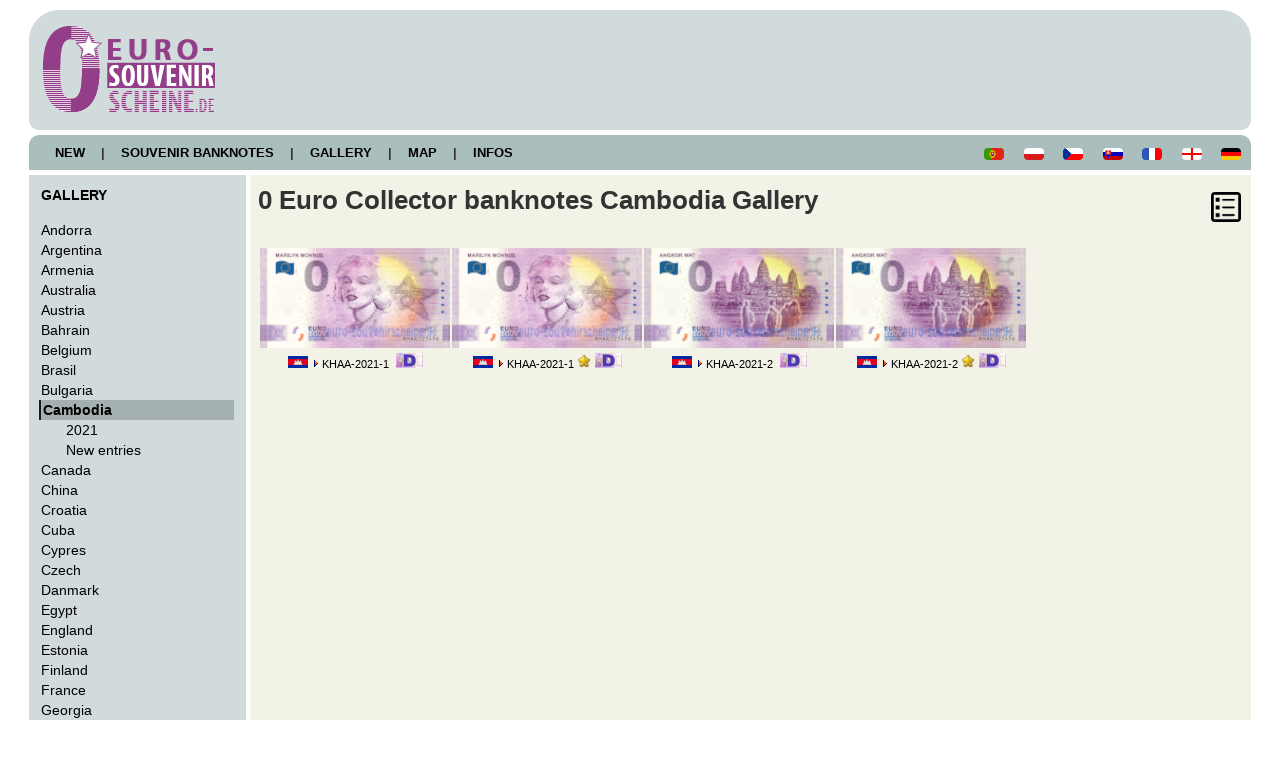

--- FILE ---
content_type: text/html; charset=UTF-8
request_url: http://euro-souvenirscheine.de/gallery.php?country=Kambodscha
body_size: 3871
content:
<!DOCTYPE html>
<html>
<head>
	<title>0 Euro Collector banknotes</title>
	<meta http-equiv='Content-Type' content='text/html; charset=utf-8'>
	<link rel='icon' type='image/png' href='images/layout/favicon.png'>	<link rel='stylesheet' type='text/css' href='shared/styles.css'>
  
<!-- Google Analytics - Opt out -->
<script>
// Set to the same value as the web property used on the site
var gaProperty = 'UA-72083250-3';
// Disable tracking if the opt-out cookie exists.
var disableStr = 'ga-disable-' + gaProperty;
if (document.cookie.indexOf(disableStr + '=true') > -1) {
  window[disableStr] = true;
}
// Opt-out function
function gaOptout() {
  document.cookie = disableStr + '=true; expires=Thu, 31 Dec 2099 23:59:59 UTC; path=/';
  window[disableStr] = true;
alert('Das Tracking durch Google Analytics wurde in Ihrem Browser für diese Website deaktiviert.');
}
</script>
<!-- END Google Analytics - Opt out -->

<!-- Global site tag (gtag.js) - Google Analytics -->
<script async src="https://www.googletagmanager.com/gtag/js?id=UA-72083250-3"></script>
<script>
  window.dataLayer = window.dataLayer || [];
  function gtag(){dataLayer.push(arguments);}
  gtag('js', new Date());

  gtag('config', 'UA-72083250-3', { 'anonymize_ip': true });
</script>
<!-- End Global site tag (gtag.js) - Google Analytics -->

<script type="text/javascript" language="JavaScript">
<!--
// Übergabeparameter: bildquelle,breite,höhe,bildtitel
function BildFenster01(bildurl,b,h,bildtitel)
{
	var eigenschaften,sbreite,shoehe,fenster,b,h;
	var FestePosition = "nein";  // "ja" oder "nein" eintragen
	VonLinks = 20;
	VonOben = 20;
	if(FestePosition == "ja") {
		x = VonLinks;
		y = VonOben;
	} else {
		sbreite = screen.availWidth;
		shoehe = screen.availHeight;
		x = parseInt((sbreite-b)/2);
		y = parseInt((shoehe-h)/2);
	}
	eigenschaften="left="+x+",top="+y+",screenX="+x+",screenY="+y+",width="+b+",height="+h+",menubar=no,toolbar=no,location=no,status=no,scrollbars=no";
	fenster=window.open("","",eigenschaften);
	fenster.focus();
	fenster.document.open();
	with (fenster) {
		document.write('<html><head>');
		document.write('<scr' + 'ipt type="text/javascr' + 'ipt" language="JavaScr' + 'ipt">');
		document.write("function click() { window.close(); } ");  // bei click  schliessen
		document.write("document.onmousedown=click ");
		document.write('</scr' + 'ipt>');
		document.write('<title>'+ bildtitel +'</title></head>');
		document.write('<' + 'body onblur="window.close();" ');// bei Focusverlust schliessen
		document.write('marginwidth="0" marginheight="0" leftmargin="0" topmargin="0">');
		document.write('<img src="'+ bildurl +'"border="0">');
		document.write('</body></html>');
		fenster.document.close();
	}
}
//-->
</script>
<script>
  // Diashow automatisch mit Fade-In Effekt
  window.addEventListener("load", function () {
  var xhr = new XMLHttpRequest();
   xhr.open("GET", document.URL+"?show");
   xhr.send(null);
   xhr.onreadystatechange = function () {
    if (xhr.readyState == 4 &&
        xhr.status == 200) {
     var obj = JSON.parse(xhr.responseText);
     var i = 1;
     document.getElementById("dummy").src = obj[0].names;
     setInterval(function () {
      if (i == obj.length) i = 0;
      document.getElementById("dummy").src = obj[i].names;
      fadeIn("dummy", 10); // Fade-In
      i++;
     }, 5000); // Geschwindigkeit - Angabe in Millisekunden
    }
   }
  });

  function fadeIn(ID, speed) {
   speed = (speed == null) ? 10 : speed;
   document.getElementById(ID).style.opacity = "0.0";
   for (var s = 0 ; s <= 100 ; s++ ) {
    window.setTimeout('setOpacity("' + (s / 10) + '","' + ID + '")' , speed * s);
   }
  }

  function setOpacity(wert, ID) {
    var opa = (wert / 10);
   document.getElementById(ID).style.opacity = opa.toString();
  }

  function showSuccessIcon() {
  // Grünen Haken anzeigen
  var successIcon = document.createElement('i');
  successIcon.classList.add('fas', 'fa-check', 'green-icon');
  successIcon.setAttribute('aria-hidden', 'true');
  statusMessage.appendChild(successIcon);

  // Timeout einrichten, um den grünen Haken nach einigen Sekunden zu entfernen
  setTimeout(function() {
    successIcon.remove();
  	}, 3000); // Der grüne Haken wird nach 3 Sekunden entfernt
  }
  </script>
  
  
</head>
<body>
	<div id='wrapper'>
		<div id='header'><h1><a href='http://www.euro-souvenirscheine.de'><img src='images/layout/logo.png'></a></h1></div>
			<div id='navigation'>
				<a href='news.php'>&nbsp;&nbsp;&nbsp;&nbsp;NEW&nbsp;&nbsp;&nbsp;&nbsp;</a>|<a href='lists.php'>&nbsp;&nbsp;&nbsp;&nbsp;SOUVENIR BANKNOTES&nbsp;&nbsp;&nbsp;&nbsp;</a>|<a href='gallery.php'>&nbsp;&nbsp;&nbsp;&nbsp;GALLERY&nbsp;&nbsp;&nbsp;&nbsp;</a>|<a href='map.php'>&nbsp;&nbsp;&nbsp;&nbsp;MAP&nbsp;&nbsp;&nbsp;&nbsp;</a>|<a href='infos.php'>&nbsp;&nbsp;&nbsp;&nbsp;INFOS&nbsp;&nbsp;&nbsp;&nbsp;</a><span class='image right'><a href='/gallery.php?language=de'><img alt='deutsch' title='deutsch' border='0' src='images/flags/Deutschland.gif'></a></span><span class='image right'><a href='/gallery.php?language=en'><img alt='english' title='english' border='0' src='images/flags/England.gif'></a></span><span class='image right'><a href='/gallery.php?language=fr'><img alt='français' title='français' border='0' src='images/flags/Frankreich.gif'></a></span><span class='image right'><a href='/gallery.php?language=sk'><img alt='slovenský' title='slovenský' border='0' src='images/flags/Slowakei.gif'></a></span><span class='image right'><a href='/gallery.php?language=cs'><img alt='česky' title='česky' border='0' src='images/flags/Tschechien.gif'></a></span><span class='image right'><a href='/gallery.php?language=pl'><img alt='polsky' title='polsky' border='0' src='images/flags/Polen.gif'></a></span><span class='image right'><a href='/gallery.php?language=pt'><img alt='Português' title='Português' border='0' src='images/flags/Portugal.gif'></a></span>			</div>
<div id='faux'><div id='leftcolumn'><div class=menupunkt><a href='gallery.php'<big><b>GALLERY</b></big></a></div><br><div class=menupunkt><a href='gallery.php?country=Andorra'>Andorra</a></div><div class=menupunkt><a href='gallery.php?country=Argentinien'>Argentina</a></div><div class=menupunkt><a href='gallery.php?country=Armenien'>Armenia</a></div><div class=menupunkt><a href='gallery.php?country=Australien'>Australia</a></div><div class=menupunkt><a href='gallery.php?country=Österreich'>Austria</a></div><div class=menupunkt><a href='gallery.php?country=Bahrain'>Bahrain</a></div><div class=menupunkt><a href='gallery.php?country=Belgien'>Belgium</a></div><div class=menupunkt><a href='gallery.php?country=Brasilien'>Brasil</a></div><div class=menupunkt><a href='gallery.php?country=Bulgarien'>Bulgaria</a></div><div class=menupunktaktiv><b><a href='gallery.php?country=Kambodscha'>Cambodia</a></b></div><div class=menuunterpunkt><a href='gallery.php?country=Kambodscha&jahr=2021'>2021</a></div><div class=menuunterpunkt><a href='gallery.php?country=Kambodscha&neu=1'>New entries</a></div><div class=menupunkt><a href='gallery.php?country=Kanada'>Canada</a></div><div class=menupunkt><a href='gallery.php?country=China'>China</a></div><div class=menupunkt><a href='gallery.php?country=Kroatien'>Croatia</a></div><div class=menupunkt><a href='gallery.php?country=Kuba'>Cuba</a></div><div class=menupunkt><a href='gallery.php?country=Zypern'>Cypres</a></div><div class=menupunkt><a href='gallery.php?country=Tschechien'>Czech</a></div><div class=menupunkt><a href='gallery.php?country=Dänemark'>Danmark</a></div><div class=menupunkt><a href='gallery.php?country=Ägypten'>Egypt</a></div><div class=menupunkt><a href='gallery.php?country=England'>England</a></div><div class=menupunkt><a href='gallery.php?country=Estland'>Estonia</a></div><div class=menupunkt><a href='gallery.php?country=Finnland'>Finland</a></div><div class=menupunkt><a href='gallery.php?country=Frankreich'>France</a></div><div class=menupunkt><a href='gallery.php?country=Georgien'>Georgia</a></div><div class=menupunkt><a href='gallery.php?country=Deutschland'>Germany</a></div><div class=menupunkt><a href='gallery.php?country=Großbritannien'>Great Britain</a></div><div class=menupunkt><a href='gallery.php?country=Griechenland'>Greece</a></div><div class=menupunkt><a href='gallery.php?country=Haiti'>Haiti</a></div><div class=menupunkt><a href='gallery.php?country=Ungarn'>Hungary</a></div><div class=menupunkt><a href='gallery.php?country=Island'>Iceland</a></div><div class=menupunkt><a href='gallery.php?country=Indien'>India</a></div><div class=menupunkt><a href='gallery.php?country=Indonesien'>Indonesia</a></div><div class=menupunkt><a href='gallery.php?country=Irak'>Iraq</a></div><div class=menupunkt><a href='gallery.php?country=Irland'>Ireland</a></div><div class=menupunkt><a href='gallery.php?country=Italien'>Italy</a></div><div class=menupunkt><a href='gallery.php?country=Japan'>Japan</a></div><div class=menupunkt><a href='gallery.php?country=Jordanien'>Jordan</a></div><div class=menupunkt><a href='gallery.php?country=Kosovo'>Kosovo</a></div><div class=menupunkt><a href='gallery.php?country=Kuwait'>Kuwait</a></div><div class=menupunkt><a href='gallery.php?country=Lettland'>Latvia</a></div><div class=menupunkt><a href='gallery.php?country=Libanon'>Lebanon</a></div><div class=menupunkt><a href='gallery.php?country=Libyen'>Libya</a></div><div class=menupunkt><a href='gallery.php?country=Litauen'>Lithuania</a></div><div class=menupunkt><a href='gallery.php?country=Luxemburg'>Luxembourg</a></div><div class=menupunkt><a href='gallery.php?country=Madagaskar'>Madagaskar</a></div><div class=menupunkt><a href='gallery.php?country=Malta'>Malta</a></div><div class=menupunkt><a href='gallery.php?country=Mauritius'>Mauritius</a></div><div class=menupunkt><a href='gallery.php?country=Mexiko'>Mexico</a></div><div class=menupunkt><a href='gallery.php?country=Monaco'>Monaco</a></div><div class=menupunkt><a href='gallery.php?country=Marokko'>Morocco</a></div><div class=menupunkt><a href='gallery.php?country=Myanmar'>Myanmar</a></div><div class=menupunkt><a href='gallery.php?country=Niederlande'>Netherlands</a></div><div class=menupunkt><a href='gallery.php?country=Norwegen'>Norway</a></div><div class=menupunkt><a href='gallery.php?country=Oman'>Oman</a></div><div class=menupunkt><a href='gallery.php?country=Palästina'>Palestine</a></div><div class=menupunkt><a href='gallery.php?country=Peru'>Peru</a></div><div class=menupunkt><a href='gallery.php?country=Polen'>Poland</a></div><div class=menupunkt><a href='gallery.php?country=Portugal'>Portugal</a></div><div class=menupunkt><a href='gallery.php?country=Katar'>Qatar</a></div><div class=menupunkt><a href='gallery.php?country=Rumänien'>Romania</a></div><div class=menupunkt><a href='gallery.php?country=Russland'>Russia</a></div><div class=menupunkt><a href='gallery.php?country=SanMarino'>San Marino</a></div><div class=menupunkt><a href='gallery.php?country=Saudi-Arabien'>Saudi Arabia</a></div><div class=menupunkt><a href='gallery.php?country=Slowakei'>Slovakia</a></div><div class=menupunkt><a href='gallery.php?country=Slowenien'>Slovenia</a></div><div class=menupunkt><a href='gallery.php?country=Südafrika'>South Africa</a></div><div class=menupunkt><a href='gallery.php?country=Spanien'>Spain</a></div><div class=menupunkt><a href='gallery.php?country=Schweden'>Sweden</a></div><div class=menupunkt><a href='gallery.php?country=Schweiz'>Switzerland</a></div><div class=menupunkt><a href='gallery.php?country=Thailand'>Thailand</a></div><div class=menupunkt><a href='gallery.php?country=Togo'>Togo</a></div><div class=menupunkt><a href='gallery.php?country=Türkei'>Turkey</a></div><div class=menupunkt><a href='gallery.php?country=VAE'>UAE</a></div><div class=menupunkt><a href='gallery.php?country=USA'>USA</a></div><div class=menupunkt><a href='gallery.php?country=Ukraine'>Ukraine</a></div><div class=menupunkt><a href='gallery.php?country=Vatikan'>Vatican</a></div><br><div class=menupunkt><a href='gallery.php?country=Sonstige'>Other</a></div></div>
<div id='rightcolumn'>
<h1>0 Euro Collector banknotes Cambodia&nbsp;Gallery<span class='image right'><a href='lists.php?country=Kambodscha'><img alt='List view' title='List view' border='0' src='images/icons/liste-t.png'></a></span></h1></br></br><table border=0 cellspacing=0 cellpadding=1><tr><td><table style='float:left;' border=0 cellspacing=0 cellpadding=1><tr><td><div class='tooltip'><a href="javascript:BildFenster01('images/scheine/kambodscha/KHAA-2021-1-big.jpg','800','437','')"><img border=0 height=100 width=190 alt='MARILYN MONROE' src='images/scheine/kambodscha/KHAA-2021-1-news.jpg'></a><span class='tooltiptext'>KHAA-2021-1</br>MARILYN MONROE</br><small><small></small></small></span></div></td></tr><tr><td align=center><img src='../images/flags/Kambodscha.gif'>&nbsp;<small><img src='images/icons/linkpfeil.gif'><a href='details.php?ID=2594'>KHAA-2021-1</a>&nbsp;</small>&nbsp;<img src='images/scheine/back6-thumb.jpg'></br>&nbsp;</td></tr></span></table><table style='float:left;' border=0 cellspacing=0 cellpadding=1><tr><td><div class='tooltip'><a href="javascript:BildFenster01('images/scheine/kambodscha/KHAA-2021-1-anni-big.jpg','800','437','')"><img border=0 height=100 width=190 alt='MARILYN MONROE' src='images/scheine/kambodscha/KHAA-2021-1-anni-news.jpg'></a><span class='tooltiptext'>KHAA-2021-1</br>MARILYN MONROE</br><small><small></small></small></span></div></td></tr><tr><td align=center><img src='../images/flags/Kambodscha.gif'>&nbsp;<small><img src='images/icons/linkpfeil.gif'><a href='details.php?ID=2595'>KHAA-2021-1</a>&nbsp;<img height=14 border=0 title='ANNIVERSARY EDITION' src='/images/icons/favb16.png'></small>&nbsp;<img src='images/scheine/back6-thumb.jpg'></br>&nbsp;</td></tr></span></table><table style='float:left;' border=0 cellspacing=0 cellpadding=1><tr><td><div class='tooltip'><a href="javascript:BildFenster01('images/scheine/kambodscha/KHAA-2021-2-big.jpg','800','437','')"><img border=0 height=100 width=190 alt='ANGKOR WAT' src='images/scheine/kambodscha/KHAA-2021-2-news.jpg'></a><span class='tooltiptext'>KHAA-2021-2</br>ANGKOR WAT</br><small><small></small></small></span></div></td></tr><tr><td align=center><img src='../images/flags/Kambodscha.gif'>&nbsp;<small><img src='images/icons/linkpfeil.gif'><a href='details.php?ID=2686'>KHAA-2021-2</a>&nbsp;</small>&nbsp;<img src='images/scheine/back6-thumb.jpg'></br>&nbsp;</td></tr></span></table><table style='float:left;' border=0 cellspacing=0 cellpadding=1><tr><td><div class='tooltip'><a href="javascript:BildFenster01('images/scheine/kambodscha/KHAA-2021-2-anni-big.jpg','800','437','')"><img border=0 height=100 width=190 alt='ANGKOR WAT' src='images/scheine/kambodscha/KHAA-2021-2-anni-news.jpg'></a><span class='tooltiptext'>KHAA-2021-2</br>ANGKOR WAT</br><small><small></small></small></span></div></td></tr><tr><td align=center><img src='../images/flags/Kambodscha.gif'>&nbsp;<small><img src='images/icons/linkpfeil.gif'><a href='details.php?ID=2687'>KHAA-2021-2</a>&nbsp;<img height=14 border=0 title='ANNIVERSARY EDITION' src='/images/icons/favb16.png'></small>&nbsp;<img src='images/scheine/back6-thumb.jpg'></br>&nbsp;</td></tr></span></table></td></tr></table>				<div class='clear'> </div>
				</div>
			<div class='clear'> </div>
			</div>
		<div id='footer'>
			<a href='datenschutz.php'>Privacy Policy&nbsp;&nbsp;&nbsp;</a>
			<a href='impressum.php'>&nbsp;&nbsp;Imprint&nbsp;&nbsp;&nbsp;&nbsp;</a>
			<div>&copy; 2023 Euro-Souvenirscheine.de</div>
		</div>
	</div>
</body>
</html>


--- FILE ---
content_type: text/html; charset=UTF-8
request_url: http://euro-souvenirscheine.de/gallery.php?country=Kambodscha?show
body_size: 3475
content:
<!DOCTYPE html>
<html>
<head>
	<title>0 Euro Collector banknotes</title>
	<meta http-equiv='Content-Type' content='text/html; charset=utf-8'>
	<link rel='icon' type='image/png' href='images/layout/favicon.png'>	<link rel='stylesheet' type='text/css' href='shared/styles.css'>
  
<!-- Google Analytics - Opt out -->
<script>
// Set to the same value as the web property used on the site
var gaProperty = 'UA-72083250-3';
// Disable tracking if the opt-out cookie exists.
var disableStr = 'ga-disable-' + gaProperty;
if (document.cookie.indexOf(disableStr + '=true') > -1) {
  window[disableStr] = true;
}
// Opt-out function
function gaOptout() {
  document.cookie = disableStr + '=true; expires=Thu, 31 Dec 2099 23:59:59 UTC; path=/';
  window[disableStr] = true;
alert('Das Tracking durch Google Analytics wurde in Ihrem Browser für diese Website deaktiviert.');
}
</script>
<!-- END Google Analytics - Opt out -->

<!-- Global site tag (gtag.js) - Google Analytics -->
<script async src="https://www.googletagmanager.com/gtag/js?id=UA-72083250-3"></script>
<script>
  window.dataLayer = window.dataLayer || [];
  function gtag(){dataLayer.push(arguments);}
  gtag('js', new Date());

  gtag('config', 'UA-72083250-3', { 'anonymize_ip': true });
</script>
<!-- End Global site tag (gtag.js) - Google Analytics -->

<script type="text/javascript" language="JavaScript">
<!--
// Übergabeparameter: bildquelle,breite,höhe,bildtitel
function BildFenster01(bildurl,b,h,bildtitel)
{
	var eigenschaften,sbreite,shoehe,fenster,b,h;
	var FestePosition = "nein";  // "ja" oder "nein" eintragen
	VonLinks = 20;
	VonOben = 20;
	if(FestePosition == "ja") {
		x = VonLinks;
		y = VonOben;
	} else {
		sbreite = screen.availWidth;
		shoehe = screen.availHeight;
		x = parseInt((sbreite-b)/2);
		y = parseInt((shoehe-h)/2);
	}
	eigenschaften="left="+x+",top="+y+",screenX="+x+",screenY="+y+",width="+b+",height="+h+",menubar=no,toolbar=no,location=no,status=no,scrollbars=no";
	fenster=window.open("","",eigenschaften);
	fenster.focus();
	fenster.document.open();
	with (fenster) {
		document.write('<html><head>');
		document.write('<scr' + 'ipt type="text/javascr' + 'ipt" language="JavaScr' + 'ipt">');
		document.write("function click() { window.close(); } ");  // bei click  schliessen
		document.write("document.onmousedown=click ");
		document.write('</scr' + 'ipt>');
		document.write('<title>'+ bildtitel +'</title></head>');
		document.write('<' + 'body onblur="window.close();" ');// bei Focusverlust schliessen
		document.write('marginwidth="0" marginheight="0" leftmargin="0" topmargin="0">');
		document.write('<img src="'+ bildurl +'"border="0">');
		document.write('</body></html>');
		fenster.document.close();
	}
}
//-->
</script>
<script>
  // Diashow automatisch mit Fade-In Effekt
  window.addEventListener("load", function () {
  var xhr = new XMLHttpRequest();
   xhr.open("GET", document.URL+"?show");
   xhr.send(null);
   xhr.onreadystatechange = function () {
    if (xhr.readyState == 4 &&
        xhr.status == 200) {
     var obj = JSON.parse(xhr.responseText);
     var i = 1;
     document.getElementById("dummy").src = obj[0].names;
     setInterval(function () {
      if (i == obj.length) i = 0;
      document.getElementById("dummy").src = obj[i].names;
      fadeIn("dummy", 10); // Fade-In
      i++;
     }, 5000); // Geschwindigkeit - Angabe in Millisekunden
    }
   }
  });

  function fadeIn(ID, speed) {
   speed = (speed == null) ? 10 : speed;
   document.getElementById(ID).style.opacity = "0.0";
   for (var s = 0 ; s <= 100 ; s++ ) {
    window.setTimeout('setOpacity("' + (s / 10) + '","' + ID + '")' , speed * s);
   }
  }

  function setOpacity(wert, ID) {
    var opa = (wert / 10);
   document.getElementById(ID).style.opacity = opa.toString();
  }

  function showSuccessIcon() {
  // Grünen Haken anzeigen
  var successIcon = document.createElement('i');
  successIcon.classList.add('fas', 'fa-check', 'green-icon');
  successIcon.setAttribute('aria-hidden', 'true');
  statusMessage.appendChild(successIcon);

  // Timeout einrichten, um den grünen Haken nach einigen Sekunden zu entfernen
  setTimeout(function() {
    successIcon.remove();
  	}, 3000); // Der grüne Haken wird nach 3 Sekunden entfernt
  }
  </script>
  
  
</head>
<body>
	<div id='wrapper'>
		<div id='header'><h1><a href='http://www.euro-souvenirscheine.de'><img src='images/layout/logo.png'></a></h1></div>
			<div id='navigation'>
				<a href='news.php'>&nbsp;&nbsp;&nbsp;&nbsp;NEW&nbsp;&nbsp;&nbsp;&nbsp;</a>|<a href='lists.php'>&nbsp;&nbsp;&nbsp;&nbsp;SOUVENIR BANKNOTES&nbsp;&nbsp;&nbsp;&nbsp;</a>|<a href='gallery.php'>&nbsp;&nbsp;&nbsp;&nbsp;GALLERY&nbsp;&nbsp;&nbsp;&nbsp;</a>|<a href='map.php'>&nbsp;&nbsp;&nbsp;&nbsp;MAP&nbsp;&nbsp;&nbsp;&nbsp;</a>|<a href='infos.php'>&nbsp;&nbsp;&nbsp;&nbsp;INFOS&nbsp;&nbsp;&nbsp;&nbsp;</a><span class='image right'><a href='/gallery.php?language=de'><img alt='deutsch' title='deutsch' border='0' src='images/flags/Deutschland.gif'></a></span><span class='image right'><a href='/gallery.php?language=en'><img alt='english' title='english' border='0' src='images/flags/England.gif'></a></span><span class='image right'><a href='/gallery.php?language=fr'><img alt='français' title='français' border='0' src='images/flags/Frankreich.gif'></a></span><span class='image right'><a href='/gallery.php?language=sk'><img alt='slovenský' title='slovenský' border='0' src='images/flags/Slowakei.gif'></a></span><span class='image right'><a href='/gallery.php?language=cs'><img alt='česky' title='česky' border='0' src='images/flags/Tschechien.gif'></a></span><span class='image right'><a href='/gallery.php?language=pl'><img alt='polsky' title='polsky' border='0' src='images/flags/Polen.gif'></a></span><span class='image right'><a href='/gallery.php?language=pt'><img alt='Português' title='Português' border='0' src='images/flags/Portugal.gif'></a></span>			</div>
<div id='faux'><div id='leftcolumn'><div class=menupunkt><a href='gallery.php'<big><b>GALLERY</b></big></a></div><br><div class=menupunkt><a href='gallery.php?country=Andorra'>Andorra</a></div><div class=menupunkt><a href='gallery.php?country=Argentinien'>Argentina</a></div><div class=menupunkt><a href='gallery.php?country=Armenien'>Armenia</a></div><div class=menupunkt><a href='gallery.php?country=Australien'>Australia</a></div><div class=menupunkt><a href='gallery.php?country=Österreich'>Austria</a></div><div class=menupunkt><a href='gallery.php?country=Bahrain'>Bahrain</a></div><div class=menupunkt><a href='gallery.php?country=Belgien'>Belgium</a></div><div class=menupunkt><a href='gallery.php?country=Brasilien'>Brasil</a></div><div class=menupunkt><a href='gallery.php?country=Bulgarien'>Bulgaria</a></div><div class=menupunkt><a href='gallery.php?country=Kambodscha'>Cambodia</a></div><div class=menupunkt><a href='gallery.php?country=Kanada'>Canada</a></div><div class=menupunkt><a href='gallery.php?country=China'>China</a></div><div class=menupunkt><a href='gallery.php?country=Kroatien'>Croatia</a></div><div class=menupunkt><a href='gallery.php?country=Kuba'>Cuba</a></div><div class=menupunkt><a href='gallery.php?country=Zypern'>Cypres</a></div><div class=menupunkt><a href='gallery.php?country=Tschechien'>Czech</a></div><div class=menupunkt><a href='gallery.php?country=Dänemark'>Danmark</a></div><div class=menupunkt><a href='gallery.php?country=Ägypten'>Egypt</a></div><div class=menupunkt><a href='gallery.php?country=England'>England</a></div><div class=menupunkt><a href='gallery.php?country=Estland'>Estonia</a></div><div class=menupunkt><a href='gallery.php?country=Finnland'>Finland</a></div><div class=menupunkt><a href='gallery.php?country=Frankreich'>France</a></div><div class=menupunkt><a href='gallery.php?country=Georgien'>Georgia</a></div><div class=menupunkt><a href='gallery.php?country=Deutschland'>Germany</a></div><div class=menupunkt><a href='gallery.php?country=Großbritannien'>Great Britain</a></div><div class=menupunkt><a href='gallery.php?country=Griechenland'>Greece</a></div><div class=menupunkt><a href='gallery.php?country=Haiti'>Haiti</a></div><div class=menupunkt><a href='gallery.php?country=Ungarn'>Hungary</a></div><div class=menupunkt><a href='gallery.php?country=Island'>Iceland</a></div><div class=menupunkt><a href='gallery.php?country=Indien'>India</a></div><div class=menupunkt><a href='gallery.php?country=Indonesien'>Indonesia</a></div><div class=menupunkt><a href='gallery.php?country=Irak'>Iraq</a></div><div class=menupunkt><a href='gallery.php?country=Irland'>Ireland</a></div><div class=menupunkt><a href='gallery.php?country=Italien'>Italy</a></div><div class=menupunkt><a href='gallery.php?country=Japan'>Japan</a></div><div class=menupunkt><a href='gallery.php?country=Jordanien'>Jordan</a></div><div class=menupunkt><a href='gallery.php?country=Kosovo'>Kosovo</a></div><div class=menupunkt><a href='gallery.php?country=Kuwait'>Kuwait</a></div><div class=menupunkt><a href='gallery.php?country=Lettland'>Latvia</a></div><div class=menupunkt><a href='gallery.php?country=Libanon'>Lebanon</a></div><div class=menupunkt><a href='gallery.php?country=Libyen'>Libya</a></div><div class=menupunkt><a href='gallery.php?country=Litauen'>Lithuania</a></div><div class=menupunkt><a href='gallery.php?country=Luxemburg'>Luxembourg</a></div><div class=menupunkt><a href='gallery.php?country=Madagaskar'>Madagaskar</a></div><div class=menupunkt><a href='gallery.php?country=Malta'>Malta</a></div><div class=menupunkt><a href='gallery.php?country=Mauritius'>Mauritius</a></div><div class=menupunkt><a href='gallery.php?country=Mexiko'>Mexico</a></div><div class=menupunkt><a href='gallery.php?country=Monaco'>Monaco</a></div><div class=menupunkt><a href='gallery.php?country=Marokko'>Morocco</a></div><div class=menupunkt><a href='gallery.php?country=Myanmar'>Myanmar</a></div><div class=menupunkt><a href='gallery.php?country=Niederlande'>Netherlands</a></div><div class=menupunkt><a href='gallery.php?country=Norwegen'>Norway</a></div><div class=menupunkt><a href='gallery.php?country=Oman'>Oman</a></div><div class=menupunkt><a href='gallery.php?country=Palästina'>Palestine</a></div><div class=menupunkt><a href='gallery.php?country=Peru'>Peru</a></div><div class=menupunkt><a href='gallery.php?country=Polen'>Poland</a></div><div class=menupunkt><a href='gallery.php?country=Portugal'>Portugal</a></div><div class=menupunkt><a href='gallery.php?country=Katar'>Qatar</a></div><div class=menupunkt><a href='gallery.php?country=Rumänien'>Romania</a></div><div class=menupunkt><a href='gallery.php?country=Russland'>Russia</a></div><div class=menupunkt><a href='gallery.php?country=SanMarino'>San Marino</a></div><div class=menupunkt><a href='gallery.php?country=Saudi-Arabien'>Saudi Arabia</a></div><div class=menupunkt><a href='gallery.php?country=Slowakei'>Slovakia</a></div><div class=menupunkt><a href='gallery.php?country=Slowenien'>Slovenia</a></div><div class=menupunkt><a href='gallery.php?country=Südafrika'>South Africa</a></div><div class=menupunkt><a href='gallery.php?country=Spanien'>Spain</a></div><div class=menupunkt><a href='gallery.php?country=Schweden'>Sweden</a></div><div class=menupunkt><a href='gallery.php?country=Schweiz'>Switzerland</a></div><div class=menupunkt><a href='gallery.php?country=Thailand'>Thailand</a></div><div class=menupunkt><a href='gallery.php?country=Togo'>Togo</a></div><div class=menupunkt><a href='gallery.php?country=Türkei'>Turkey</a></div><div class=menupunkt><a href='gallery.php?country=VAE'>UAE</a></div><div class=menupunkt><a href='gallery.php?country=USA'>USA</a></div><div class=menupunkt><a href='gallery.php?country=Ukraine'>Ukraine</a></div><div class=menupunkt><a href='gallery.php?country=Vatikan'>Vatican</a></div><br><div class=menupunkt><a href='gallery.php?country=Sonstige'>Other</a></div></div>
<div id='rightcolumn'>
<h1>0 Euro Collector banknotes &nbsp;Gallery<span class='image right'><a href='lists.php?country=Kambodscha?show'><img alt='List view' title='List view' border='0' src='images/icons/liste-t.png'></a></span></h1></br></br><table border=0 cellspacing=0 cellpadding=1><tr><td></td></tr></table>				<div class='clear'> </div>
				</div>
			<div class='clear'> </div>
			</div>
		<div id='footer'>
			<a href='datenschutz.php'>Privacy Policy&nbsp;&nbsp;&nbsp;</a>
			<a href='impressum.php'>&nbsp;&nbsp;Imprint&nbsp;&nbsp;&nbsp;&nbsp;</a>
			<div>&copy; 2023 Euro-Souvenirscheine.de</div>
		</div>
	</div>
</body>
</html>
